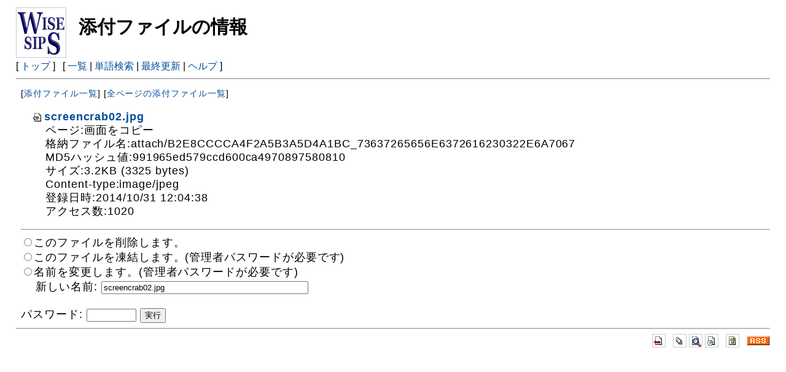

--- FILE ---
content_type: text/html; charset=EUC-JP
request_url: https://www.wisesips.com/manual/?plugin=attach&pcmd=info&file=screencrab02.jpg&refer=%B2%E8%CC%CC%A4%F2%A5%B3%A5%D4%A1%BC
body_size: 1985
content:
<?xml version="1.0" encoding="EUC-JP" ?>
<!DOCTYPE html PUBLIC "-//W3C//DTD XHTML 1.1//EN" "http://www.w3.org/TR/xhtml11/DTD/xhtml11.dtd">
<html xmlns="http://www.w3.org/1999/xhtml" xml:lang="ja">
<head>
 <meta http-equiv="content-type" content="application/xhtml+xml; charset=EUC-JP" />
 <meta http-equiv="content-style-type" content="text/css" />
 <meta name="robots" content="NOINDEX,NOFOLLOW,NOARCHIVE" />
 <title>添付ファイルの情報 - サポート</title>

 <link rel="SHORTCUT ICON" href="" />
 <link rel="stylesheet" type="text/css" media="screen" href="skin/pukiwiki.css.php?charset=Shift_JIS" charset="Shift_JIS" />
 <link rel="stylesheet" type="text/css" media="print"  href="skin/pukiwiki.css.php?charset=Shift_JIS&amp;media=print" charset="Shift_JIS" />
 <link rel="alternate" type="application/rss+xml" title="RSS" href="https://www.wisesips.com/manual/?cmd=rss" />

<script>
  (function(i,s,o,g,r,a,m){i['GoogleAnalyticsObject']=r;i[r]=i[r]||function(){
  (i[r].q=i[r].q||[]).push(arguments)},i[r].l=1*new Date();a=s.createElement(o),
  m=s.getElementsByTagName(o)[0];a.async=1;a.src=g;m.parentNode.insertBefore(a,m)
  })(window,document,'script','https://www.google-analytics.com/analytics.js','ga');

  ga('create', 'UA-2077951-11', 'auto');
  ga('require', 'displayfeatures');
  ga('send', 'pageview');

</script>
</head>
<body>

<div id="header">
 <a href="https://www.wisesips.com/manual/?%A5%B5%A5%DD%A1%BC%A5%C8"><img id="logo" src="image/pukiwiki.png" width="80" height="80" alt="[PukiWiki]" title="[PukiWiki]" /></a>

 <h1 class="title">添付ファイルの情報</h1>


</div>

<div id="navigator">
 [ <a href="https://www.wisesips.com/manual/?%A5%B5%A5%DD%A1%BC%A5%C8" >トップ</a> ] &nbsp;


 [
    <a href="https://www.wisesips.com/manual/?cmd=list" >一覧</a>  | <a href="https://www.wisesips.com/manual/?cmd=search" >単語検索</a> | <a href="https://www.wisesips.com/manual/?RecentChanges" >最終更新</a> | <a href="https://www.wisesips.com/manual/?Help" >ヘルプ</a> ]

</div>

<hr class="full_hr" />
<div id="body"><p class="small">
 [<a href="https://www.wisesips.com/manual/?plugin=attach&amp;pcmd=list&amp;refer=%B2%E8%CC%CC%A4%F2%A5%B3%A5%D4%A1%BC">添付ファイル一覧</a>]
 [<a href="https://www.wisesips.com/manual/?plugin=attach&amp;pcmd=list">全ページの添付ファイル一覧</a>]
</p>
<dl>
 <dt><a href="https://www.wisesips.com/manual/?plugin=attach&amp;pcmd=open&amp;file=screencrab02.jpg&amp;refer=%B2%E8%CC%CC%A4%F2%A5%B3%A5%D4%A1%BC" title="2014/10/31 12:04:38 3.2KB"><img src="image/file.png" width="20" height="20" alt="file" style="border-width:0px" />screencrab02.jpg</a></dt>
 <dd>ページ:画面をコピー</dd>
 <dd>格納ファイル名:attach/B2E8CCCCA4F2A5B3A5D4A1BC_73637265656E6372616230322E6A7067</dd>
 <dd>MD5ハッシュ値:991965ed579ccd600ca4970897580810</dd>
 <dd>サイズ:3.2KB (3325 bytes)</dd>
 <dd>Content-type:image/jpeg</dd>
 <dd>登録日時:2014/10/31 12:04:38</dd>
 <dd>アクセス数:1020</dd>
 
</dl>
<hr />

<form action="https://www.wisesips.com/manual/" method="post">
<div><input type="hidden" name="encode_hint" value="ぷ" /></div>
 <div>
  <input type="hidden" name="plugin" value="attach" />
  <input type="hidden" name="refer" value="画面をコピー" />
  <input type="hidden" name="file" value="screencrab02.jpg" />
  <input type="hidden" name="age" value="0" />
  <input type="radio" name="pcmd" id="_p_attach_delete" value="delete" /><label for="_p_attach_delete">このファイルを削除します。</label><br />
  <input type="radio" name="pcmd" id="_p_attach_freeze" value="freeze" /><label for="_p_attach_freeze">このファイルを凍結します。(管理者パスワードが必要です)</label><br />
  <input type="radio" name="pcmd" id="_p_attach_rename" value="rename" /><label for="_p_attach_rename">名前を変更します。(管理者パスワードが必要です)</label><br />&nbsp;&nbsp;&nbsp;&nbsp;<label for="_p_attach_newname">新しい名前:</label> <input type="text" name="newname" id="_p_attach_newname" size="40" value="screencrab02.jpg" /><br />
  <br />
  <label for="_p_attach_password">パスワード:</label>
  <input type="password" name="pass" id="_p_attach_password" size="8" />
  <input type="submit" value="実行" />
 </div>
</form></div>



<hr class="full_hr" />
<!-- Toolbar -->
<div id="toolbar">
 <a href="https://www.wisesips.com/manual/?%A5%B5%A5%DD%A1%BC%A5%C8"><img src="image/top.png" width="20" height="20" alt="トップ" title="トップ" /></a>
 &nbsp;
 <a href="https://www.wisesips.com/manual/?cmd=list"><img src="image/list.png" width="20" height="20" alt="一覧" title="一覧" /></a> <a href="https://www.wisesips.com/manual/?cmd=search"><img src="image/search.png" width="20" height="20" alt="単語検索" title="単語検索" /></a> <a href="https://www.wisesips.com/manual/?RecentChanges"><img src="image/recentchanges.png" width="20" height="20" alt="最終更新" title="最終更新" /></a> &nbsp; <a href="https://www.wisesips.com/manual/?Help"><img src="image/help.png" width="20" height="20" alt="ヘルプ" title="ヘルプ" /></a> &nbsp; <a href="https://www.wisesips.com/manual/?cmd=rss&amp;ver=1.0"><img src="image/rss.png" width="36" height="14" alt="最終更新のRSS" title="最終更新のRSS" /></a></div>



<div id="footer">
</div>
<script>
  (function(i,s,o,g,r,a,m){i['GoogleAnalyticsObject']=r;i[r]=i[r]||function(){
  (i[r].q=i[r].q||[]).push(arguments)},i[r].l=1*new Date();a=s.createElement(o),
  m=s.getElementsByTagName(o)[0];a.async=1;a.src=g;m.parentNode.insertBefore(a,m)
  })(window,document,'script','https://www.google-analytics.com/analytics.js','ga');

  ga('create', 'UA-2077951-11', 'auto');
  ga('send', 'pageview');

</script>
</body>
</html>


--- FILE ---
content_type: text/plain
request_url: https://www.google-analytics.com/j/collect?v=1&_v=j102&a=1961777581&t=pageview&_s=1&dl=https%3A%2F%2Fwww.wisesips.com%2Fmanual%2F%3Fplugin%3Dattach%26pcmd%3Dinfo%26file%3Dscreencrab02.jpg%26refer%3D%25B2%25E8%25CC%25CC%25A4%25F2%25A5%25B3%25A5%25D4%25A1%25BC&ul=en-us%40posix&dt=%E6%B7%BB%E4%BB%98%E3%83%95%E3%82%A1%E3%82%A4%E3%83%AB%E3%81%AE%E6%83%85%E5%A0%B1%20-%20%E3%82%B5%E3%83%9D%E3%83%BC%E3%83%88&sr=1280x720&vp=1280x720&_u=IGBAgEABAAAAACAAI~&jid=1061543254&gjid=307921644&cid=203711555.1768966998&tid=UA-2077951-11&_gid=771758305.1768966998&_slc=1&z=764891582
body_size: -450
content:
2,cG-1ZJ9ZVTRF4